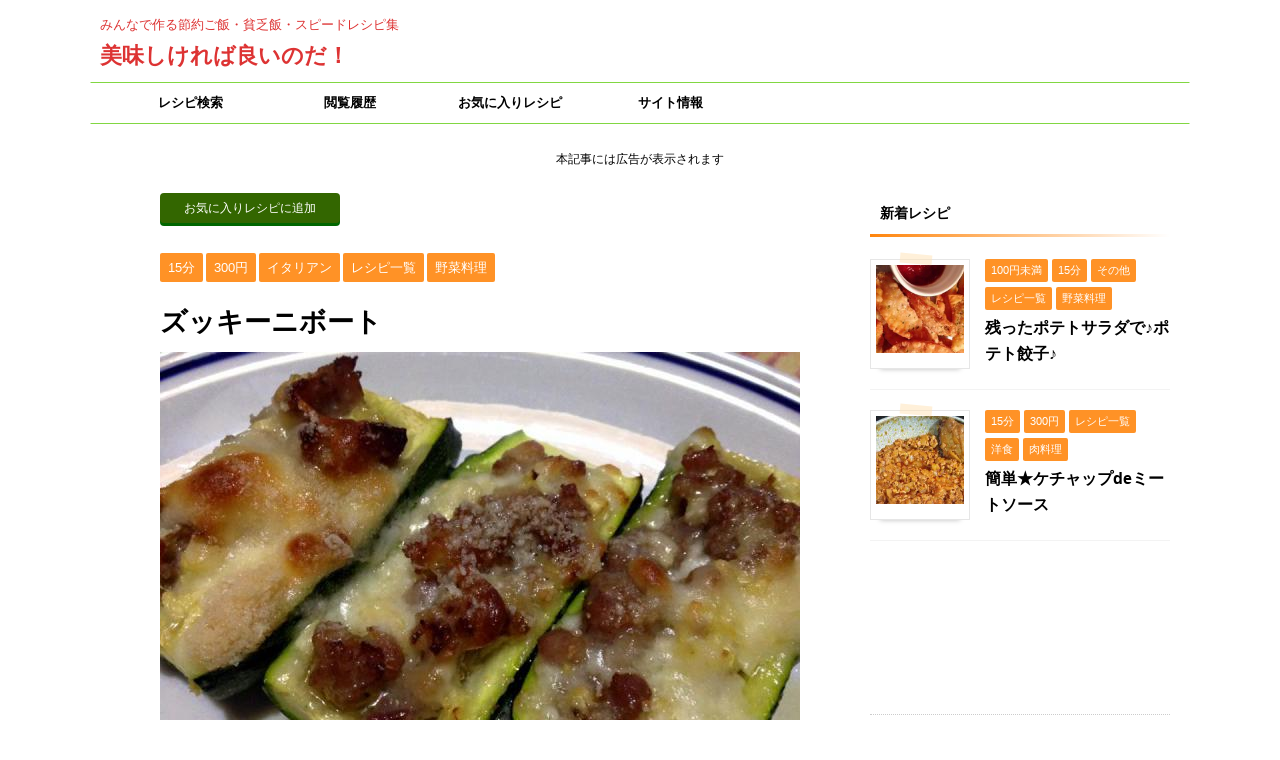

--- FILE ---
content_type: text/html; charset=UTF-8
request_url: https://hitorigurashi.org/id=2139
body_size: 13391
content:
<!DOCTYPE html> <!--[if lt IE 7]><html class="ie6" lang="ja"> <![endif]--> <!--[if IE 7]><html class="i7" lang="ja"> <![endif]--> <!--[if IE 8]><html class="ie" lang="ja"> <![endif]--> <!--[if gt IE 8]><!--><html lang="ja" class=""> <!--<![endif]--><head prefix="og: http://ogp.me/ns# fb: http://ogp.me/ns/fb# article: http://ogp.me/ns/article#"><meta charset="UTF-8" ><meta name="viewport" content="width=device-width,initial-scale=1.0,user-scalable=no,viewport-fit=cover"><meta name="format-detection" content="telephone=no" ><link rel="alternate" type="application/rss+xml" title="美味しければ良いのだ！ RSS Feed" href="https://hitorigurashi.org/feed" /><link rel="pingback" href="https://hitorigurashi.org/recipe/xmlrpc.php" > <!--[if lt IE 9]> <script src="https://hitorigurashi.org/recipe/wp-content/themes/affinger5/js/html5shiv.js"></script> <![endif]--><link type="text/css" media="screen" href="https://hitorigurashi.org/recipe/wp-content/cache/autoptimize/css/autoptimize_c92cf130d08a35c4d869ef66194fe528.css" rel="stylesheet" /><link type="text/css" media="all" href="https://hitorigurashi.org/recipe/wp-content/cache/autoptimize/css/autoptimize_ff3ba9ad04da316f4edc821d6a8a1ecd.css" rel="stylesheet" /><title>ズッキーニボート - 美味しければ良いのだ！</title><link rel='dns-prefetch' href='//ajax.googleapis.com' /><link rel='dns-prefetch' href='//s.w.org' /><link rel="alternate" type="application/rss+xml" title="美味しければ良いのだ！ &raquo; フィード" href="https://hitorigurashi.org/feed" /><link rel="alternate" type="application/rss+xml" title="美味しければ良いのだ！ &raquo; コメントフィード" href="https://hitorigurashi.org/comments/feed" /><link rel="alternate" type="application/rss+xml" title="美味しければ良いのだ！ &raquo; ズッキーニボート のコメントのフィード" href="https://hitorigurashi.org/id=2139/feed" /><link rel='stylesheet' id='fonts-googleapis-notosansjp-css'  href='//fonts.googleapis.com/earlyaccess/notosansjp.css?ver=4.9.8' type='text/css' media='all' /><link rel='stylesheet' id='fonts-googleapis-lato700-css'  href='//fonts.googleapis.com/css?family=Lato%3A700&#038;ver=4.9.8' type='text/css' media='all' /><link rel='stylesheet' id='fonts-googleapis-montserrat-css'  href='//fonts.googleapis.com/css?family=Montserrat%3A400&#038;ver=4.9.8' type='text/css' media='all' /><link rel='stylesheet' id='single-css'  href='https://hitorigurashi.org/recipe/wp-content/themes/affinger5/st-rankcss.php' type='text/css' media='all' /><link rel='stylesheet' id='st-themecss-css'  href='https://hitorigurashi.org/recipe/wp-content/themes/affinger5/st-themecss-loader.php?ver=4.9.8' type='text/css' media='all' /> <script type='text/javascript' src='//ajax.googleapis.com/ajax/libs/jquery/1.11.3/jquery.min.js?ver=1.11.3'></script> <script type='text/javascript'>var BP_Confirm = {"are_you_sure":"\u672c\u5f53\u306b\u3044\u3044\u3067\u3059\u304b ?"};</script> <script type='text/javascript'>var BP_DTheme = {"accepted":"\u627f\u8a8d\u6e08","close":"\u9589\u3058\u308b","comments":"\u30b3\u30e1\u30f3\u30c8","leave_group_confirm":"\u672c\u5f53\u306b\u3053\u306e\u30b0\u30eb\u30fc\u30d7\u304b\u3089\u96e2\u8131\u3057\u307e\u3059\u304b ?","mark_as_fav":"\u304a\u6c17\u306b\u5165\u308a","my_favs":"\u308f\u305f\u3057\u306e\u304a\u6c17\u306b\u5165\u308a","rejected":"\u62d2\u5426\u6e08\u307f","remove_fav":"\u304a\u6c17\u306b\u5165\u308a\u304b\u3089\u524a\u9664","show_all":"\u3059\u3079\u3066\u8868\u793a","show_all_comments":"\u3053\u306e\u30b9\u30ec\u30c3\u30c9\u306e\u3059\u3079\u3066\u306e\u30b3\u30e1\u30f3\u30c8\u3092\u898b\u308b","show_x_comments":"\u3059\u3079\u3066\u306e\u30b3\u30e1\u30f3\u30c8\u3092\u8868\u793a  (%d)","unsaved_changes":"\u30d7\u30ed\u30d5\u30a3\u30fc\u30eb\u306b\u4fdd\u5b58\u3055\u308c\u3066\u3044\u306a\u5909\u66f4\u304c\u3042\u308a\u307e\u3059\u3002\u3053\u306e\u30da\u30fc\u30b8\u304b\u3089\u79fb\u52d5\u3059\u308b\u3068\u3001\u5909\u66f4\u304c\u3059\u3079\u3066\u5931\u308f\u308c\u307e\u3059\u3002","view":"\u8868\u793a"};</script> <script type='text/javascript'>var wpp_params = {"sampling_active":"0","sampling_rate":"100","ajax_url":"https:\/\/hitorigurashi.org\/wp-json\/wordpress-popular-posts\/v1\/popular-posts\/","action":"update_views_ajax","ID":"2139","token":"a9790abaab","debug":""};</script> <link rel='https://api.w.org/' href='https://hitorigurashi.org/wp-json/' /><link rel="EditURI" type="application/rsd+xml" title="RSD" href="https://hitorigurashi.org/recipe/xmlrpc.php?rsd" /><link rel="wlwmanifest" type="application/wlwmanifest+xml" href="https://hitorigurashi.org/recipe/wp-includes/wlwmanifest.xml" /><link rel='prev' title='簡単！韓国風スープ' href='https://hitorigurashi.org/id=2039' /><link rel='next' title='アスパラとじゃがいもの洋風炒め' href='https://hitorigurashi.org/id=2069' /><meta name="generator" content="WordPress 4.9.8" /><link rel='shortlink' href='https://hitorigurashi.org/?p=2139' /><link rel="alternate" type="application/json+oembed" href="https://hitorigurashi.org/wp-json/oembed/1.0/embed?url=https%3A%2F%2Fhitorigurashi.org%2Fid%3D2139" /><link rel="alternate" type="text/xml+oembed" href="https://hitorigurashi.org/wp-json/oembed/1.0/embed?url=https%3A%2F%2Fhitorigurashi.org%2Fid%3D2139&#038;format=xml" /> <script type="text/javascript">var ajaxurl = 'https://hitorigurashi.org/recipe/wp-admin/admin-ajax.php';</script>  <script data-cfasync="false" type="text/javascript">(function() {
  var oa = document.createElement('script'); oa.type = 'text/javascript';
  oa.async = true; oa.src = 'https://hitorigurashi.api.oneall.com/socialize/library.js';
  var s = document.getElementsByTagName('script')[0]; s.parentNode.insertBefore(oa, s);
 })();</script> <meta name="robots" content="index, follow" /><meta name="google-site-verification" content="dDqGgFdlwtOClvJFMjrip5P4xBosoN88XN8ION3YRtw" /> <script async src="//pagead2.googlesyndication.com/pagead/js/adsbygoogle.js"></script> <script>(adsbygoogle = window.adsbygoogle || []).push({
          google_ad_client: "ca-pub-1022519034592795",
          enable_page_level_ads: true
     });</script> <link rel="canonical" href="https://hitorigurashi.org/id=2139" />  <script>(function (i, s, o, g, r, a, m) {
			i['GoogleAnalyticsObject'] = r;
			i[r] = i[r] || function () {
					(i[r].q = i[r].q || []).push(arguments)
				}, i[r].l = 1 * new Date();
			a = s.createElement(o),
				m = s.getElementsByTagName(o)[0];
			a.async = 1;
			a.src = g;
			m.parentNode.insertBefore(a, m)
		})(window, document, 'script', '//www.google-analytics.com/analytics.js', 'ga');

		ga('create', 'UA-62766530-7', 'auto');
		ga('send', 'pageview');</script> <meta name="twitter:card" content="summary_large_image"><meta name="twitter:site" content="@hitorigurashix"><meta name="twitter:title" content="ズッキーニボート"><meta name="twitter:description" content="ズッキーニの形を利用したボート型の１品。イタリアンソーセージが無ければベーコンでも。 材料費：300円　所要時間：15分 ズッキーニボート材料＆手順 2人分 ズッキーニ（太くて大きめの物） １本 イタ"><meta name="twitter:image" content="https://hitorigurashi.org/recipe/wp-content/uploads/2017/07/19895042_10213747356069211_2394109453058782242_n.jpg">  <script>jQuery(function(){
    jQuery('.st-btn-open').click(function(){
        jQuery(this).next('.st-slidebox').stop(true, true).slideToggle();
    });
});</script> <script>jQuery(function(){
  jQuery('#st-tab-menu li').on('click', function(){
    if(jQuery(this).not('active')){
      jQuery(this).addClass('active').siblings('li').removeClass('active');
      var index = jQuery('#st-tab-menu li').index(this);
      jQuery('#st-tab-box div').eq(index).addClass('active').siblings('div').removeClass('active');
    }
  });
});</script> <script>jQuery(function(){
		jQuery("#toc_container:not(:has(ul ul))").addClass("only-toc");
		jQuery(".st-ac-box ul:has(.cat-item)").each(function(){
			jQuery(this).addClass("st-ac-cat");
		});
	});</script> <script>jQuery(function(){
					});</script> </head><body class="bp-legacy post-template-default single single-post postid-2139 single-format-standard custom-background not-front-page no-js" ><div id="st-ami"><div id="wrapper" class=""><div id="wrapper-in"><header id=""><div id="headbox-bg"><div class="clearfix" id="headbox"><div id="header-l"><p class="descr sitenametop"> みんなで作る節約ご飯・貧乏飯・スピードレシピ集</p><p class="sitename"><a href="https://hitorigurashi.org/"> 美味しければ良いのだ！ </a></p></div><div id="header-r" class="smanone"></div></div></div><div id="gazou-wide"><div id="st-menubox"><div id="st-menuwide"><nav class="smanone clearfix"><ul id="menu-%e3%83%a1%e3%82%a4%e3%83%b3%e3%83%a1%e3%83%8b%e3%83%a5%e3%83%bc" class="menu"><li id="menu-item-3014" class="menu-item menu-item-type-post_type menu-item-object-page menu-item-3014"><a href="https://hitorigurashi.org/search_recipe">レシピ検索</a></li><li id="menu-item-38" class="menu-item menu-item-type-post_type menu-item-object-page menu-item-38"><a href="https://hitorigurashi.org/history">閲覧履歴</a></li><li id="menu-item-3029" class="menu-item menu-item-type-post_type menu-item-object-page menu-item-3029"><a href="https://hitorigurashi.org/favorite">お気に入りレシピ</a></li><li id="menu-item-40" class="menu-item menu-item-type-post_type menu-item-object-page menu-item-40"><a href="https://hitorigurashi.org/site-info">サイト情報</a></li></ul></nav></div></div></div></header><div id="content-w"><div id="st-header-under-widgets-box"><div id="st_custom_html_widget-2" class="widget_text st-header-under-widgets widget_st_custom_html_widget"><div class="textwidget custom-html-widget"><p style="text-align: center;"><span style="font-size: 80%;">本記事には広告が表示されます</span></p></div></div></div><div id="content" class="clearfix"><div id="contentInner"><main><article><div id="post-2139" class="st-post post-2139 post type-post status-publish format-standard has-post-thumbnail hentry category-15-minutes category-300-yen category-italian category-recipe-all category-vegetables"><div id="text-4" class="st-widgets-box post-widgets-top widget_text"><div class="textwidget"><div class="button_favorite_s"><span class='wpfp-span'><img src='https://hitorigurashi.org/recipe/wp-content/plugins/wp-favorite-posts/img/loading.gif' alt='Loading' title='Loading' class='wpfp-hide wpfp-img' /><a class='wpfp-link' href='?wpfpaction=add&amp;postid=2139' title='お気に入りレシピに追加' rel='nofollow'>お気に入りレシピに追加</a></span></div></div></div><div id="breadcrumb"><ol itemscope itemtype="http://schema.org/BreadcrumbList"><li itemprop="itemListElement" itemscope
 itemtype="http://schema.org/ListItem"><a href="https://hitorigurashi.org" itemprop="item"><span itemprop="name">HOME</span></a> ><meta itemprop="position" content="1" /></li><li itemprop="itemListElement" itemscope
 itemtype="http://schema.org/ListItem"><a href="https://hitorigurashi.org/id=category/necessary-time" itemprop="item"> <span itemprop="name">所要時間</span> </a> &gt;<meta itemprop="position" content="2" /></li><li itemprop="itemListElement" itemscope
 itemtype="http://schema.org/ListItem"><a href="https://hitorigurashi.org/id=category/necessary-time/15-minutes" itemprop="item"> <span itemprop="name">15分</span> </a> &gt;<meta itemprop="position" content="3" /></li></ol></div><p class="st-catgroup"> <a href="https://hitorigurashi.org/id=category/necessary-time/15-minutes" title="View all posts in 15分" rel="category tag"><span class="catname st-catid15">15分</span></a> <a href="https://hitorigurashi.org/id=category/cost-of-materials/300-yen" title="View all posts in 300円" rel="category tag"><span class="catname st-catid30">300円</span></a> <a href="https://hitorigurashi.org/id=category/genre/italian" title="View all posts in イタリアン" rel="category tag"><span class="catname st-catid26">イタリアン</span></a> <a href="https://hitorigurashi.org/id=category/recipe-all" title="View all posts in レシピ一覧" rel="category tag"><span class="catname st-catid2">レシピ一覧</span></a> <a href="https://hitorigurashi.org/id=category/recipe-all/vegetables" title="View all posts in 野菜料理" rel="category tag"><span class="catname st-catid8">野菜料理</span></a></p><h1 class="entry-title">ズッキーニボート</h1><div class="blogbox st-hide"><p><span class="kdate"> 更新日：<time class="updated" datetime="2018-08-13T10:35:27+0900">2018年8月13日</time> </span></p></div><div class="mainbox"><div id="nocopy" ><div class=" st-eyecatch-under"> <img width="640" height="480" src="https://hitorigurashi.org/recipe/wp-content/uploads/2017/07/19895042_10213747356069211_2394109453058782242_n.jpg" class="attachment-full size-full wp-post-image" alt="" srcset="https://hitorigurashi.org/recipe/wp-content/uploads/2017/07/19895042_10213747356069211_2394109453058782242_n.jpg 640w, https://hitorigurashi.org/recipe/wp-content/uploads/2017/07/19895042_10213747356069211_2394109453058782242_n-300x225.jpg 300w, https://hitorigurashi.org/recipe/wp-content/uploads/2017/07/19895042_10213747356069211_2394109453058782242_n-100x75.jpg 100w" sizes="(max-width: 640px) 100vw, 640px" /></div><div class="entry-content"><p>ズッキーニの形を利用したボート型の１品。イタリアンソーセージが無ければベーコンでも。</p><p><span id="more-2139"></span></p><div class="clip-memobox" style="background:#FFF3E0;color:#000000;"><div class="clip-fonticon" style="font-size:100%;color:#FFA726;"><i class="fa fa-lightbulb-o st-css-no" aria-hidden="true"></i></div><div class="clip-memotext" style="border-color:#FFA726;"><p style="color:#000000;"><strong>材料費：</strong>300円　<strong>所要時間：</strong>15分</p></div></div><h2>ズッキーニボート材料＆手順</h2><p class="st-marumozi-big-p"><span class="st-marumozi-big" style="background:#FFB74D;color:#fff;border-radius: 30px;margin: 0 10px 10px 0;">2人分</span></p><table><tbody><tr><td><a href="https://hitorigurashi.org/search_recipe/?ctgr=0&amp;genre=0&amp;key_word=ズッキーニ（太くて大きめの物）&amp;order_kind=1">ズッキーニ（太くて大きめの物）</a></span></td><td>１本</td></tr><tr><td><a href="https://hitorigurashi.org/search_recipe/?ctgr=0&amp;genre=0&amp;key_word=イタリアンソーセージ（ベーコン等で可）&amp;order_kind=1">イタリアンソーセージ（ベーコン等で可）</a></span></td><td>３０ｇ程度</td></tr><tr><td><a href="https://hitorigurashi.org/search_recipe/?ctgr=0&amp;genre=0&amp;key_word=モッツァレラチーズ（ピザ用チーズ可）&amp;order_kind=1">モッツァレラチーズ（ピザ用チーズ可）</a></span></td><td>６０g程度</td></tr><tr><td><a href="https://hitorigurashi.org/search_recipe/?ctgr=0&amp;genre=0&amp;key_word=塩&amp;order_kind=1">塩</a></span></td><td>少々</td></tr><tr><td><a href="https://hitorigurashi.org/search_recipe/?ctgr=0&amp;genre=0&amp;key_word=オリーブオイル&amp;order_kind=1">オリーブオイル</a></span></td><td>少々</td></tr></tbody></table><div class="st-mybox has-title" style="background:#ffffff;border-color:#BDBDBD;border-width:2px;border-radius:5px;"><p class="st-mybox-title" style="color:#757575;font-weight:bold;background: #ffffff;"><i class="fa fa-check-circle st-css-no" aria-hidden="true"></i>手順</p><div class="st-in-mybox"><div class="maruno"><ol><li>ズッキーニは洗って上下のヘタを切り捨て、縦半分・横半分に４つに切る。スプーンなどでズッキーニの果肉部分を半分ほど削り取る。（端は残し内側は楕円形に削るイメージで。）</li><li>①で削り取った果肉部分を包丁で微塵切りにてボウルに移し、イタリアンソーセージと細かく切ったモッツァレラチーズを混ぜ合わせる。塩で味を整える。</li><li>②のタネを①のズッキーニに盛り付け、上からオリーブオイルをジグザグに字を書くようにたらす。</li><li>１８０℃のオーブン（オーブントースター可）で焼き色が付くまで焼く。</li></ol></div></div></div><div class="clip-memobox" style="background:#FCE4EC;color:#000000;"><div class="clip-fonticon" style="font-size:100%;color:#F48FB1;"><i class="fa fa-comments st-css-no" aria-hidden="true"></i></div><div class="clip-memotext" style="border-color:#F48FB1;"><p style="color:#000000;"><p>ズッキーニの種類にもよりますが、ちょっと固そうだなと思ったらボート型に繰りぬいた後、ラップで巻いて軽くレンチンしてやると火の通りが良くなりますよ。</p></p></div></div></div></div><div class="adbox"><div class="textwidget"></div><div style="padding-top:10px;"></div></div><div id="text-3" class="st-widgets-box post-widgets-bottom widget_text"><div class="textwidget"><p><center><div class="button_favorite_s"><span class='wpfp-span'><img src='https://hitorigurashi.org/recipe/wp-content/plugins/wp-favorite-posts/img/loading.gif' alt='Loading' title='Loading' class='wpfp-hide wpfp-img' /><a class='wpfp-link' href='?wpfpaction=add&amp;postid=2139' title='お気に入りレシピに追加' rel='nofollow'>お気に入りレシピに追加</a></span></div></center></p></div></div></div><div class="sns "><ul class="clearfix"><li class="twitter"> <a rel="nofollow" onclick="window.open('//twitter.com/intent/tweet?url=https%3A%2F%2Fhitorigurashi.org%2Fid%3D2139&text=%E3%82%BA%E3%83%83%E3%82%AD%E3%83%BC%E3%83%8B%E3%83%9C%E3%83%BC%E3%83%88&via=hitorigurashix&tw_p=tweetbutton', '', 'width=500,height=450'); return false;"><i class="fa fa-twitter"></i><span class="snstext " >Twitter</span></a></li><li class="facebook"> <a href="//www.facebook.com/sharer.php?src=bm&u=https%3A%2F%2Fhitorigurashi.org%2Fid%3D2139&t=%E3%82%BA%E3%83%83%E3%82%AD%E3%83%BC%E3%83%8B%E3%83%9C%E3%83%BC%E3%83%88" target="_blank" rel="nofollow"><i class="fa fa-facebook"></i><span class="snstext " >Share</span> </a></li><li class="googleplus"> <a href="//plus.google.com/share?url=https%3A%2F%2Fhitorigurashi.org%2Fid%3D2139" target="_blank" rel="nofollow"><i class="fa fa-google-plus"></i><span class="snstext " >Google+</span></a></li><li class="pocket"> <a rel="nofollow" onclick="window.open('//getpocket.com/edit?url=https%3A%2F%2Fhitorigurashi.org%2Fid%3D2139&title=%E3%82%BA%E3%83%83%E3%82%AD%E3%83%BC%E3%83%8B%E3%83%9C%E3%83%BC%E3%83%88', '', 'width=500,height=350'); return false;"><i class="fa fa-get-pocket"></i><span class="snstext " >Pocket</span></a></li><li class="hatebu"> <a href="//b.hatena.ne.jp/entry/https://hitorigurashi.org/id=2139" class="hatena-bookmark-button" data-hatena-bookmark-layout="simple" title="ズッキーニボート" rel="nofollow"><i class="fa st-svg-hateb"></i><span class="snstext " >Hatena</span> </a><script type="text/javascript" src="//b.st-hatena.com/js/bookmark_button.js" charset="utf-8" async="async"></script> </li><li class="line"> <a href="//line.me/R/msg/text/?%E3%82%BA%E3%83%83%E3%82%AD%E3%83%BC%E3%83%8B%E3%83%9C%E3%83%BC%E3%83%88%0Ahttps%3A%2F%2Fhitorigurashi.org%2Fid%3D2139" target="_blank" rel="nofollow"><i class="fa fa-comment" aria-hidden="true"></i><span class="snstext" >LINE</span></a></li></ul></div><div class="st-author-box"><ul id="st-tab-menu"><li class="active"><i class="fa fa-user st-css-no" aria-hidden="true"></i>この記事を書いた人</li><li><i class="fa fa-file-text" aria-hidden="true"></i>最新記事</li></ul><div id="st-tab-box" class="clearfix"><div class="active"><dl><dt> <img alt='' src='https://hitorigurashi.org/recipe/wp-content/uploads/avatars/9/ac3b96c96a3d3e441bbfd43b69d97b5f-bpfull.jpg' srcset='https://hitorigurashi.org/recipe/wp-content/uploads/avatars/9/ac3b96c96a3d3e441bbfd43b69d97b5f-bpfull.jpg 2x' class='avatar avatar-80 photo' height='80' width='80' /></dt><dd><p class="st-author-nickname">sultan</p><p class="st-author-description">イタリアンを中心に日々簡単に出来て楽しい一品を考えています。</p><p class="st-author-sns"></p></dd></dl></div><div><p class="st-author-date">2018/05/28</p><p class="st-author-post"><a href="https://hitorigurashi.org/id=2827">市販品アレンジ☆明太子うどん</a></p><p class="st-author-date">2018/05/26</p><p class="st-author-post"><a href="https://hitorigurashi.org/id=2852">カリっと！シュガーバタートースト</a></p><p class="st-author-date">2018/05/25</p><p class="st-author-post"><a href="https://hitorigurashi.org/id=2834">小腹が空いた時に！もちピザ</a></p><p class="st-author-archive"><a rel="nofollow" href="https://hitorigurashi.org/author/sultan"><i class="fa fa-angle-double-right" aria-hidden="true"></i>sultanの記事をもっと見る</a></p></div></div></div><p class="tagst"> <i class="fa fa-folder-open-o" aria-hidden="true"></i>-<a href="https://hitorigurashi.org/id=category/necessary-time/15-minutes" rel="category tag">15分</a>, <a href="https://hitorigurashi.org/id=category/cost-of-materials/300-yen" rel="category tag">300円</a>, <a href="https://hitorigurashi.org/id=category/genre/italian" rel="category tag">イタリアン</a>, <a href="https://hitorigurashi.org/id=category/recipe-all" rel="category tag">レシピ一覧</a>, <a href="https://hitorigurashi.org/id=category/recipe-all/vegetables" rel="category tag">野菜料理</a><br/></p><aside><p class="author" style="display:none;"><a href="https://hitorigurashi.org/id=author/sultan" title="sultan" class="vcard author"><span class="fn">author</span></a></p><h4 class="point"><span class="point-in">このレシピを見た人はこんなレシピも見ています</span></h4><div class="kanren-card-list post-card-list has-excerpt has-date is-small-columns-1 is-medium-columns-2 is-large-columns-2"><div class="post-card-list-item post-card"><div class="post-card-image"> <a href="https://hitorigurashi.org/id=2649"><img width="339" height="254" src="https://hitorigurashi.org/recipe/wp-content/uploads/2017/12/DSC_0935.jpg" class="attachment-st_post_slider_2 size-st_post_slider_2 wp-post-image" alt="" srcset="https://hitorigurashi.org/recipe/wp-content/uploads/2017/12/DSC_0935.jpg 640w, https://hitorigurashi.org/recipe/wp-content/uploads/2017/12/DSC_0935-300x225.jpg 300w, https://hitorigurashi.org/recipe/wp-content/uploads/2017/12/DSC_0935-100x75.jpg 100w" sizes="(max-width: 339px) 100vw, 339px" /></a><p class="st-catgroup itiran-category"> <a href="https://hitorigurashi.org/id=category/cost-of-materials/300-yen" title="View all posts in 300円" rel="category tag"><span class="catname st-catid30">300円</span></a> <a href="https://hitorigurashi.org/id=category/necessary-time/in-5-minutes" title="View all posts in 5分未満" rel="category tag"><span class="catname st-catid14">5分未満</span></a> <a href="https://hitorigurashi.org/id=category/recipe-all" title="View all posts in レシピ一覧" rel="category tag"><span class="catname st-catid2">レシピ一覧</span></a> <a href="https://hitorigurashi.org/id=category/genre/japanese" title="View all posts in 和食" rel="category tag"><span class="catname st-catid22">和食</span></a> <a href="https://hitorigurashi.org/id=category/recipe-all/fish" title="View all posts in 魚料理" rel="category tag"><span class="catname st-catid10">魚料理</span></a></p></div><div class="post-card-body"><div class="post-card-text"><h5 class="post-card-title"><a href="https://hitorigurashi.org/id=2649">小いわしのしょうが煮</a></h5><div class="post-card-excerpt"><p>スーパーで下処理されているものを使えば、鍋で煮るだけ簡単です。</p></div></div></div></div><div class="post-card-list-item post-card"><div class="post-card-image"> <a href="https://hitorigurashi.org/id=2167"><img width="339" height="254" src="https://hitorigurashi.org/recipe/wp-content/uploads/2017/08/20768003_10214080568679318_3083238216292551810_n.jpg" class="attachment-st_post_slider_2 size-st_post_slider_2 wp-post-image" alt="" srcset="https://hitorigurashi.org/recipe/wp-content/uploads/2017/08/20768003_10214080568679318_3083238216292551810_n.jpg 640w, https://hitorigurashi.org/recipe/wp-content/uploads/2017/08/20768003_10214080568679318_3083238216292551810_n-300x225.jpg 300w, https://hitorigurashi.org/recipe/wp-content/uploads/2017/08/20768003_10214080568679318_3083238216292551810_n-100x75.jpg 100w" sizes="(max-width: 339px) 100vw, 339px" /></a><p class="st-catgroup itiran-category"> <a href="https://hitorigurashi.org/id=category/necessary-time/15-minutes" title="View all posts in 15分" rel="category tag"><span class="catname st-catid15">15分</span></a> <a href="https://hitorigurashi.org/id=category/cost-of-materials/300-yen" title="View all posts in 300円" rel="category tag"><span class="catname st-catid30">300円</span></a> <a href="https://hitorigurashi.org/id=category/recipe-all/sweets" title="View all posts in スイーツ・デザート" rel="category tag"><span class="catname st-catid11">スイーツ・デザート</span></a> <a href="https://hitorigurashi.org/id=category/recipe-all" title="View all posts in レシピ一覧" rel="category tag"><span class="catname st-catid2">レシピ一覧</span></a> <a href="https://hitorigurashi.org/id=category/genre/western" title="View all posts in 洋食" rel="category tag"><span class="catname st-catid23">洋食</span></a></p></div><div class="post-card-body"><div class="post-card-text"><h5 class="post-card-title"><a href="https://hitorigurashi.org/id=2167">難しいこと一切なし！濃厚生チョコケーキ</a></h5><div class="post-card-excerpt"><p>コーヒーに良く合う濃厚な生チョコケーキです。焼かないので簡単に出来ます。</p></div></div></div></div><div class="post-card-list-item post-card"><div class="post-card-image"> <a href="https://hitorigurashi.org/id=991"><img width="339" height="254" src="https://hitorigurashi.org/recipe/wp-content/uploads/2016/07/18f0af8e1179fa7e1b9a8bd299bc966c.jpg" class="attachment-st_post_slider_2 size-st_post_slider_2 wp-post-image" alt="" srcset="https://hitorigurashi.org/recipe/wp-content/uploads/2016/07/18f0af8e1179fa7e1b9a8bd299bc966c.jpg 640w, https://hitorigurashi.org/recipe/wp-content/uploads/2016/07/18f0af8e1179fa7e1b9a8bd299bc966c-300x225.jpg 300w, https://hitorigurashi.org/recipe/wp-content/uploads/2016/07/18f0af8e1179fa7e1b9a8bd299bc966c-100x75.jpg 100w" sizes="(max-width: 339px) 100vw, 339px" /></a><p class="st-catgroup itiran-category"> <a href="https://hitorigurashi.org/id=category/necessary-time/15-minutes" title="View all posts in 15分" rel="category tag"><span class="catname st-catid15">15分</span></a> <a href="https://hitorigurashi.org/id=category/cost-of-materials/300-yen" title="View all posts in 300円" rel="category tag"><span class="catname st-catid30">300円</span></a> <a href="https://hitorigurashi.org/id=category/recipe-all" title="View all posts in レシピ一覧" rel="category tag"><span class="catname st-catid2">レシピ一覧</span></a> <a href="https://hitorigurashi.org/id=category/genre/japanese" title="View all posts in 和食" rel="category tag"><span class="catname st-catid22">和食</span></a> <a href="https://hitorigurashi.org/id=category/recipe-all/vegetables" title="View all posts in 野菜料理" rel="category tag"><span class="catname st-catid8">野菜料理</span></a></p></div><div class="post-card-body"><div class="post-card-text"><h5 class="post-card-title"><a href="https://hitorigurashi.org/id=991">ナスとピーマンの味噌炒め</a></h5><div class="post-card-excerpt"><p>ナスと相性のいい、味噌で味付け。ピーマンも合います。</p></div></div></div></div><div class="post-card-list-item post-card"><div class="post-card-image"> <a href="https://hitorigurashi.org/id=1114"><img width="339" height="254" src="https://hitorigurashi.org/recipe/wp-content/uploads/2016/08/image.jpeg" class="attachment-st_post_slider_2 size-st_post_slider_2 wp-post-image" alt="" srcset="https://hitorigurashi.org/recipe/wp-content/uploads/2016/08/image.jpeg 640w, https://hitorigurashi.org/recipe/wp-content/uploads/2016/08/image-300x225.jpeg 300w, https://hitorigurashi.org/recipe/wp-content/uploads/2016/08/image-100x75.jpeg 100w" sizes="(max-width: 339px) 100vw, 339px" /></a><p class="st-catgroup itiran-category"> <a href="https://hitorigurashi.org/id=category/cost-of-materials/100-yen" title="View all posts in 100円未満" rel="category tag"><span class="catname st-catid29">100円未満</span></a> <a href="https://hitorigurashi.org/id=category/necessary-time/15-minutes" title="View all posts in 15分" rel="category tag"><span class="catname st-catid15">15分</span></a> <a href="https://hitorigurashi.org/id=category/recipe-all" title="View all posts in レシピ一覧" rel="category tag"><span class="catname st-catid2">レシピ一覧</span></a> <a href="https://hitorigurashi.org/id=category/genre/western" title="View all posts in 洋食" rel="category tag"><span class="catname st-catid23">洋食</span></a> <a href="https://hitorigurashi.org/id=category/recipe-all/vegetables" title="View all posts in 野菜料理" rel="category tag"><span class="catname st-catid8">野菜料理</span></a></p></div><div class="post-card-body"><div class="post-card-text"><h5 class="post-card-title"><a href="https://hitorigurashi.org/id=1114">離乳食 ほうれん草と茄子のチーズ焼き</a></h5><div class="post-card-excerpt"><p>子どもが大好きなチーズ味で、食べにくい野菜もどんどんいける！簡単で美味しいです^ ^</p></div></div></div></div><div class="post-card-list-item post-card"><div class="post-card-image"> <a href="https://hitorigurashi.org/id=1572"><img width="339" height="254" src="https://hitorigurashi.org/recipe/wp-content/uploads/2016/11/image-6.jpeg" class="attachment-st_post_slider_2 size-st_post_slider_2 wp-post-image" alt="" srcset="https://hitorigurashi.org/recipe/wp-content/uploads/2016/11/image-6.jpeg 640w, https://hitorigurashi.org/recipe/wp-content/uploads/2016/11/image-6-300x225.jpeg 300w, https://hitorigurashi.org/recipe/wp-content/uploads/2016/11/image-6-100x75.jpeg 100w" sizes="(max-width: 339px) 100vw, 339px" /></a><p class="st-catgroup itiran-category"> <a href="https://hitorigurashi.org/id=category/necessary-time/15-minutes" title="View all posts in 15分" rel="category tag"><span class="catname st-catid15">15分</span></a> <a href="https://hitorigurashi.org/id=category/cost-of-materials/300-yen" title="View all posts in 300円" rel="category tag"><span class="catname st-catid30">300円</span></a> <a href="https://hitorigurashi.org/id=category/recipe-all" title="View all posts in レシピ一覧" rel="category tag"><span class="catname st-catid2">レシピ一覧</span></a> <a href="https://hitorigurashi.org/id=category/genre/japanese" title="View all posts in 和食" rel="category tag"><span class="catname st-catid22">和食</span></a> <a href="https://hitorigurashi.org/id=category/recipe-all/vegetables" title="View all posts in 野菜料理" rel="category tag"><span class="catname st-catid8">野菜料理</span></a></p></div><div class="post-card-body"><div class="post-card-text"><h5 class="post-card-title"><a href="https://hitorigurashi.org/id=1572">オーソドックスなかぼちゃの煮物</a></h5><div class="post-card-excerpt"><p>懐かしい味のかぼちゃの煮物です。ほっこり優しい味で癒されます^ ^</p></div></div></div></div><div class="post-card-list-item post-card"><div class="post-card-image"> <a href="https://hitorigurashi.org/id=253"><img width="339" height="254" src="https://hitorigurashi.org/recipe/wp-content/uploads/2016/04/P4303389.jpg" class="attachment-st_post_slider_2 size-st_post_slider_2 wp-post-image" alt="" srcset="https://hitorigurashi.org/recipe/wp-content/uploads/2016/04/P4303389.jpg 640w, https://hitorigurashi.org/recipe/wp-content/uploads/2016/04/P4303389-300x225.jpg 300w" sizes="(max-width: 339px) 100vw, 339px" /></a><p class="st-catgroup itiran-category"> <a href="https://hitorigurashi.org/id=category/cost-of-materials/100-yen" title="View all posts in 100円未満" rel="category tag"><span class="catname st-catid29">100円未満</span></a> <a href="https://hitorigurashi.org/id=category/necessary-time/in-5-minutes" title="View all posts in 5分未満" rel="category tag"><span class="catname st-catid14">5分未満</span></a> <a href="https://hitorigurashi.org/id=category/recipe-all" title="View all posts in レシピ一覧" rel="category tag"><span class="catname st-catid2">レシピ一覧</span></a> <a href="https://hitorigurashi.org/id=category/genre/japanese" title="View all posts in 和食" rel="category tag"><span class="catname st-catid22">和食</span></a> <a href="https://hitorigurashi.org/id=category/recipe-all/vegetables" title="View all posts in 野菜料理" rel="category tag"><span class="catname st-catid8">野菜料理</span></a></p></div><div class="post-card-body"><div class="post-card-text"><h5 class="post-card-title"><a href="https://hitorigurashi.org/id=253">栄養満点！夏バテ知らずのもずくオクラ</a></h5><div class="post-card-excerpt"><p>暑くて食欲の無い日でもツルツルっと食べられます。</p></div></div></div></div></div><div class="p-navi clearfix"><dl><dt>PREV</dt><dd> <a href="https://hitorigurashi.org/id=2039">簡単！韓国風スープ</a></dd><dt>NEXT</dt><dd> <a href="https://hitorigurashi.org/id=2069">アスパラとじゃがいもの洋風炒め</a></dd></dl></div></aside></div></article></main></div><div id="side"><aside><h4 class="menu_underh2">新着レシピ</h4><div class="kanren "><dl class="clearfix"><dt><a href="https://hitorigurashi.org/id=2861"> <img width="150" height="150" src="https://hitorigurashi.org/recipe/wp-content/uploads/2018/05/c0f85984d1e6df173328723126fd9aa2-1-150x150.jpg" class="attachment-thumbnail size-thumbnail wp-post-image" alt="" srcset="https://hitorigurashi.org/recipe/wp-content/uploads/2018/05/c0f85984d1e6df173328723126fd9aa2-1-150x150.jpg 150w, https://hitorigurashi.org/recipe/wp-content/uploads/2018/05/c0f85984d1e6df173328723126fd9aa2-1-100x100.jpg 100w" sizes="(max-width: 150px) 100vw, 150px" /> </a></dt><dd><p class="st-catgroup itiran-category"> <a href="https://hitorigurashi.org/id=category/cost-of-materials/100-yen" title="View all posts in 100円未満" rel="category tag"><span class="catname st-catid29">100円未満</span></a> <a href="https://hitorigurashi.org/id=category/necessary-time/15-minutes" title="View all posts in 15分" rel="category tag"><span class="catname st-catid15">15分</span></a> <a href="https://hitorigurashi.org/id=category/genre/other-genre" title="View all posts in その他" rel="category tag"><span class="catname st-catid27">その他</span></a> <a href="https://hitorigurashi.org/id=category/recipe-all" title="View all posts in レシピ一覧" rel="category tag"><span class="catname st-catid2">レシピ一覧</span></a> <a href="https://hitorigurashi.org/id=category/recipe-all/vegetables" title="View all posts in 野菜料理" rel="category tag"><span class="catname st-catid8">野菜料理</span></a></p><h5 class="kanren-t"><a href="https://hitorigurashi.org/id=2861">残ったポテトサラダで♪ポテト餃子♪</a></h5></dd></dl><dl class="clearfix"><dt><a href="https://hitorigurashi.org/id=2867"> <img width="150" height="150" src="https://hitorigurashi.org/recipe/wp-content/uploads/2018/05/295ad6ecb302b71d29ce96f67423ac9c-150x150.jpg" class="attachment-thumbnail size-thumbnail wp-post-image" alt="" srcset="https://hitorigurashi.org/recipe/wp-content/uploads/2018/05/295ad6ecb302b71d29ce96f67423ac9c-150x150.jpg 150w, https://hitorigurashi.org/recipe/wp-content/uploads/2018/05/295ad6ecb302b71d29ce96f67423ac9c-100x100.jpg 100w" sizes="(max-width: 150px) 100vw, 150px" /> </a></dt><dd><p class="st-catgroup itiran-category"> <a href="https://hitorigurashi.org/id=category/necessary-time/15-minutes" title="View all posts in 15分" rel="category tag"><span class="catname st-catid15">15分</span></a> <a href="https://hitorigurashi.org/id=category/cost-of-materials/300-yen" title="View all posts in 300円" rel="category tag"><span class="catname st-catid30">300円</span></a> <a href="https://hitorigurashi.org/id=category/recipe-all" title="View all posts in レシピ一覧" rel="category tag"><span class="catname st-catid2">レシピ一覧</span></a> <a href="https://hitorigurashi.org/id=category/genre/western" title="View all posts in 洋食" rel="category tag"><span class="catname st-catid23">洋食</span></a> <a href="https://hitorigurashi.org/id=category/recipe-all/meat" title="View all posts in 肉料理" rel="category tag"><span class="catname st-catid9">肉料理</span></a></p><h5 class="kanren-t"><a href="https://hitorigurashi.org/id=2867">簡単★ケチャップdeミートソース</a></h5></dd></dl><div class="st-infeed-adunit"><div class="textwidget custom-html-widget"><script async src="//pagead2.googlesyndication.com/pagead/js/adsbygoogle.js"></script> <ins class="adsbygoogle"
 style="display:block"
 data-ad-format="fluid"
 data-ad-layout-key="-h7+r-3v-9f+vy"
 data-ad-client="ca-pub-1022519034592795"
 data-ad-slot="7908802464"></ins> <script>(adsbygoogle = window.adsbygoogle || []).push({});</script></div></div><dl class="clearfix"><dt><a href="https://hitorigurashi.org/id=2870"> <img width="150" height="150" src="https://hitorigurashi.org/recipe/wp-content/uploads/2018/05/af63eed85634cf2aab2bc568a9c6f0af-150x150.jpg" class="attachment-thumbnail size-thumbnail wp-post-image" alt="" srcset="https://hitorigurashi.org/recipe/wp-content/uploads/2018/05/af63eed85634cf2aab2bc568a9c6f0af-150x150.jpg 150w, https://hitorigurashi.org/recipe/wp-content/uploads/2018/05/af63eed85634cf2aab2bc568a9c6f0af-100x100.jpg 100w" sizes="(max-width: 150px) 100vw, 150px" /> </a></dt><dd><p class="st-catgroup itiran-category"> <a href="https://hitorigurashi.org/id=category/necessary-time/15-minutes" title="View all posts in 15分" rel="category tag"><span class="catname st-catid15">15分</span></a> <a href="https://hitorigurashi.org/id=category/cost-of-materials/300-yen" title="View all posts in 300円" rel="category tag"><span class="catname st-catid30">300円</span></a> <a href="https://hitorigurashi.org/id=category/recipe-all" title="View all posts in レシピ一覧" rel="category tag"><span class="catname st-catid2">レシピ一覧</span></a> <a href="https://hitorigurashi.org/id=category/genre/japanese" title="View all posts in 和食" rel="category tag"><span class="catname st-catid22">和食</span></a> <a href="https://hitorigurashi.org/id=category/recipe-all/noodle" title="View all posts in 麺類" rel="category tag"><span class="catname st-catid4">麺類</span></a></p><h5 class="kanren-t"><a href="https://hitorigurashi.org/id=2870">残ったカレーで♪カレーうどん♪</a></h5></dd></dl><dl class="clearfix"><dt><a href="https://hitorigurashi.org/id=2873"> <img width="150" height="150" src="https://hitorigurashi.org/recipe/wp-content/uploads/2018/05/07a08cf0b9351008897d5c2ddb3faddf-150x150.jpg" class="attachment-thumbnail size-thumbnail wp-post-image" alt="" srcset="https://hitorigurashi.org/recipe/wp-content/uploads/2018/05/07a08cf0b9351008897d5c2ddb3faddf-150x150.jpg 150w, https://hitorigurashi.org/recipe/wp-content/uploads/2018/05/07a08cf0b9351008897d5c2ddb3faddf-100x100.jpg 100w" sizes="(max-width: 150px) 100vw, 150px" /> </a></dt><dd><p class="st-catgroup itiran-category"> <a href="https://hitorigurashi.org/id=category/cost-of-materials/100-yen" title="View all posts in 100円未満" rel="category tag"><span class="catname st-catid29">100円未満</span></a> <a href="https://hitorigurashi.org/id=category/necessary-time/15-minutes" title="View all posts in 15分" rel="category tag"><span class="catname st-catid15">15分</span></a> <a href="https://hitorigurashi.org/id=category/recipe-all/rice" title="View all posts in ご飯もの" rel="category tag"><span class="catname st-catid3">ご飯もの</span></a> <a href="https://hitorigurashi.org/id=category/recipe-all" title="View all posts in レシピ一覧" rel="category tag"><span class="catname st-catid2">レシピ一覧</span></a> <a href="https://hitorigurashi.org/id=category/genre/japanese" title="View all posts in 和食" rel="category tag"><span class="catname st-catid22">和食</span></a></p><h5 class="kanren-t"><a href="https://hitorigurashi.org/id=2873">残った焼鮭消費！高菜チャーハン♪</a></h5></dd></dl><dl class="clearfix"><dt><a href="https://hitorigurashi.org/id=2827"> <img width="150" height="150" src="https://hitorigurashi.org/recipe/wp-content/uploads/2018/04/30623840_10216155642114857_2920041474483552256_n-150x150.jpg" class="attachment-thumbnail size-thumbnail wp-post-image" alt="" srcset="https://hitorigurashi.org/recipe/wp-content/uploads/2018/04/30623840_10216155642114857_2920041474483552256_n-150x150.jpg 150w, https://hitorigurashi.org/recipe/wp-content/uploads/2018/04/30623840_10216155642114857_2920041474483552256_n-100x100.jpg 100w" sizes="(max-width: 150px) 100vw, 150px" /> </a></dt><dd><p class="st-catgroup itiran-category"> <a href="https://hitorigurashi.org/id=category/cost-of-materials/100-yen" title="View all posts in 100円未満" rel="category tag"><span class="catname st-catid29">100円未満</span></a> <a href="https://hitorigurashi.org/id=category/necessary-time/in-5-minutes" title="View all posts in 5分未満" rel="category tag"><span class="catname st-catid14">5分未満</span></a> <a href="https://hitorigurashi.org/id=category/recipe-all" title="View all posts in レシピ一覧" rel="category tag"><span class="catname st-catid2">レシピ一覧</span></a> <a href="https://hitorigurashi.org/id=category/genre/japanese" title="View all posts in 和食" rel="category tag"><span class="catname st-catid22">和食</span></a> <a href="https://hitorigurashi.org/id=category/recipe-all/noodle" title="View all posts in 麺類" rel="category tag"><span class="catname st-catid4">麺類</span></a></p><h5 class="kanren-t"><a href="https://hitorigurashi.org/id=2827">市販品アレンジ☆明太子うどん</a></h5></dd></dl></div><div id="mybox"><div id="social-widget-2" class="ad Social_Widget"><h4 class="menu_underh2"><span>今日のレシピを受け取れます</span></h4><div class="socialmedia-buttons smw_left"><a href="https://www.facebook.com/%E7%BE%8E%E5%91%B3%E3%81%97%E3%81%91%E3%82%8C%E3%81%B0%E8%89%AF%E3%81%84%E3%81%AE%E3%81%A0-1066550953467125/" rel="nofollow" target="_blank"><img width="24" height="24" src="https://hitorigurashi.org/recipe/wp-content/plugins/social-media-widget/images/heart/32/facebook.png" 
 alt="フォローする Facebook" 
 title="フォローする Facebook" style="opacity: 0.8; -moz-opacity: 0.8;" class="fade" /></a><a href="https://twitter.com/hitorigurashix" rel="nofollow" target="_blank"><img width="24" height="24" src="https://hitorigurashi.org/recipe/wp-content/plugins/social-media-widget/images/heart/32/twitter.png" 
 alt="フォローする Twitter" 
 title="フォローする Twitter" style="opacity: 0.8; -moz-opacity: 0.8;" class="fade" /></a><a href="http://hitorigurashi.org/?feed=rss2" rel="nofollow" target="_blank"><img width="24" height="24" src="https://hitorigurashi.org/recipe/wp-content/plugins/social-media-widget/images/heart/32/rss.png" 
 alt="フォローする RSS" 
 title="フォローする RSS" style="opacity: 0.8; -moz-opacity: 0.8;" class="fade" /></a></div></div><div id="st_wp_popular_views_widget-2" class="ad widget_st_wp_popular_views_widget"><div class="kanren pop-box st-wpp-views-widgets "><p class="p-entry-t"><span class="p-entry">よく見られている記事</span></p><ul class="wpp-list"><dl class="clearfix"><dt class="poprank"><div class="st-wppviews-label"><div class="st-wppviews-text"><span class="wpp-views">20,473<span class="wpp-text">view</span></span></div><a href="https://hitorigurashi.org/id=1805" title="トースターで冷凍コロッケ" target="_self"><img src="https://hitorigurashi.org/recipe/wp-content/uploads/wordpress-popular-posts/1805-featured-100x100.jpg" width="100" height="100" alt="トースターで冷凍コロッケ" class="wpp-thumbnail wpp_cached_thumb wpp_featured" /></a></div></dt><dd><h5 class="popular-t"><a href="https://hitorigurashi.org/id=1805" title="トースターで冷凍コロッケ" class="wpp-post-title" target="_self">トースターで冷凍コロッケ</a></h5><div class="smanone2"><p></p></div></dd></dl><dl class="clearfix"><dt class="poprank"><div class="st-wppviews-label"><div class="st-wppviews-text"><span class="wpp-views">7,885<span class="wpp-text">view</span></span></div><a href="https://hitorigurashi.org/id=411" title="味付け不要！炒り豆腐リメイクで簡単つくね焼き" target="_self"><img src="https://hitorigurashi.org/recipe/wp-content/uploads/wordpress-popular-posts/411-featured-100x100.jpg" width="100" height="100" alt="味付け不要！炒り豆腐リメイクで簡単つくね焼き" class="wpp-thumbnail wpp_cached_thumb wpp_featured" /></a></div></dt><dd><h5 class="popular-t"><a href="https://hitorigurashi.org/id=411" title="味付け不要！炒り豆腐リメイクで簡単つくね焼き" class="wpp-post-title" target="_self">味付け不要！炒り豆腐リメイクで簡単つくね焼き</a></h5><div class="smanone2"><p></p></div></dd></dl><dl class="clearfix"><dt class="poprank"><div class="st-wppviews-label"><div class="st-wppviews-text"><span class="wpp-views">6,962<span class="wpp-text">view</span></span></div><a href="https://hitorigurashi.org/id=933" title="電子レンジで♫離乳食野菜のお味噌汁" target="_self"><img src="https://hitorigurashi.org/recipe/wp-content/uploads/wordpress-popular-posts/933-featured-100x100.jpeg" width="100" height="100" alt="電子レンジで♫離乳食野菜のお味噌汁" class="wpp-thumbnail wpp_cached_thumb wpp_featured" /></a></div></dt><dd><h5 class="popular-t"><a href="https://hitorigurashi.org/id=933" title="電子レンジで♫離乳食野菜のお味噌汁" class="wpp-post-title" target="_self">電子レンジで♫離乳食野菜のお味噌汁</a></h5><div class="smanone2"><p></p></div></dd></dl><dl class="clearfix"><dt class="poprank"><div class="st-wppviews-label"><div class="st-wppviews-text"><span class="wpp-views">6,347<span class="wpp-text">view</span></span></div><a href="https://hitorigurashi.org/id=365" title="メインになる！めんつゆで作る簡単炒り豆腐" target="_self"><img src="https://hitorigurashi.org/recipe/wp-content/uploads/wordpress-popular-posts/365-featured-100x100.jpg" width="100" height="100" alt="メインになる！めんつゆで作る簡単炒り豆腐" class="wpp-thumbnail wpp_cached_thumb wpp_featured" /></a></div></dt><dd><h5 class="popular-t"><a href="https://hitorigurashi.org/id=365" title="メインになる！めんつゆで作る簡単炒り豆腐" class="wpp-post-title" target="_self">メインになる！めんつゆで作る簡単炒り豆腐</a></h5><div class="smanone2"><p></p></div></dd></dl><dl class="clearfix"><dt class="poprank"><div class="st-wppviews-label"><div class="st-wppviews-text"><span class="wpp-views">6,260<span class="wpp-text">view</span></span></div><a href="https://hitorigurashi.org/id=495" title="鮭のアラ煮" target="_self"><img src="https://hitorigurashi.org/recipe/wp-content/uploads/wordpress-popular-posts/495-featured-100x100.jpg" width="100" height="100" alt="鮭のアラ煮" class="wpp-thumbnail wpp_cached_thumb wpp_featured" /></a></div></dt><dd><h5 class="popular-t"><a href="https://hitorigurashi.org/id=495" title="鮭のアラ煮" class="wpp-post-title" target="_self">鮭のアラ煮</a></h5><div class="smanone2"><p></p></div></dd></dl></ul></div></div><div id="wpfp-most_favorited_posts" class="ad wpfp_widget_view"><h4 class="menu_underh2"><span>お気に入り登録数ランキング</span></h4><ul class="wpp-list"><li><a href="https://hitorigurashi.org/id=871" title="フライパンでちゃんちゃん焼き"><img width="70" height="70" src="https://hitorigurashi.org/recipe/wp-content/uploads/2016/06/image-13-100x100.jpeg" class="wpp-thumbnail wpp_cached_thumb wpp_featured " alt="" srcset="https://hitorigurashi.org/recipe/wp-content/uploads/2016/06/image-13-100x100.jpeg 100w, https://hitorigurashi.org/recipe/wp-content/uploads/2016/06/image-13-150x150.jpeg 150w" sizes="(max-width: 70px) 100vw, 70px" /></a><a href="https://hitorigurashi.org/id=871" title="フライパンでちゃんちゃん焼き" class="wpp-post-title">フライパンでちゃんちゃん焼き</a></li><li><a href="https://hitorigurashi.org/id=411" title="味付け不要！炒り豆腐リメイクで簡単つくね焼き"><img width="70" height="70" src="https://hitorigurashi.org/recipe/wp-content/uploads/2016/05/P5083421-100x100.jpg" class="wpp-thumbnail wpp_cached_thumb wpp_featured " alt="" srcset="https://hitorigurashi.org/recipe/wp-content/uploads/2016/05/P5083421-100x100.jpg 100w, https://hitorigurashi.org/recipe/wp-content/uploads/2016/05/P5083421-150x150.jpg 150w" sizes="(max-width: 70px) 100vw, 70px" /></a><a href="https://hitorigurashi.org/id=411" title="味付け不要！炒り豆腐リメイクで簡単つくね焼き" class="wpp-post-title">味付け不要！炒り豆腐リメイクで簡単つくね焼き</a></li><li><a href="https://hitorigurashi.org/id=527" title="鶏胸肉のオレンジソース"><img width="70" height="70" src="https://hitorigurashi.org/recipe/wp-content/uploads/2016/05/36c8c9261c98e7c1b7d7d5e14410cdda-1-100x100.jpg" class="wpp-thumbnail wpp_cached_thumb wpp_featured " alt="" srcset="https://hitorigurashi.org/recipe/wp-content/uploads/2016/05/36c8c9261c98e7c1b7d7d5e14410cdda-1-100x100.jpg 100w, https://hitorigurashi.org/recipe/wp-content/uploads/2016/05/36c8c9261c98e7c1b7d7d5e14410cdda-1-150x150.jpg 150w" sizes="(max-width: 70px) 100vw, 70px" /></a><a href="https://hitorigurashi.org/id=527" title="鶏胸肉のオレンジソース" class="wpp-post-title">鶏胸肉のオレンジソース</a></li><li><a href="https://hitorigurashi.org/id=1646" title="アーティチョークのパン粉焼き"><img width="70" height="70" src="https://hitorigurashi.org/recipe/wp-content/uploads/2016/12/15338685_10211519050242958_8784612602589607567_n-100x100.jpg" class="wpp-thumbnail wpp_cached_thumb wpp_featured " alt="" srcset="https://hitorigurashi.org/recipe/wp-content/uploads/2016/12/15338685_10211519050242958_8784612602589607567_n-100x100.jpg 100w, https://hitorigurashi.org/recipe/wp-content/uploads/2016/12/15338685_10211519050242958_8784612602589607567_n-150x150.jpg 150w" sizes="(max-width: 70px) 100vw, 70px" /></a><a href="https://hitorigurashi.org/id=1646" title="アーティチョークのパン粉焼き" class="wpp-post-title">アーティチョークのパン粉焼き</a></li><li><a href="https://hitorigurashi.org/id=1244" title="甘酸っぱいきゅうりの酢の物"><img width="70" height="70" src="https://hitorigurashi.org/recipe/wp-content/uploads/2016/09/a3f22994eb7ba04f3c662cacb586ec73-100x100.jpg" class="wpp-thumbnail wpp_cached_thumb wpp_featured " alt="" srcset="https://hitorigurashi.org/recipe/wp-content/uploads/2016/09/a3f22994eb7ba04f3c662cacb586ec73-100x100.jpg 100w, https://hitorigurashi.org/recipe/wp-content/uploads/2016/09/a3f22994eb7ba04f3c662cacb586ec73-150x150.jpg 150w" sizes="(max-width: 70px) 100vw, 70px" /></a><a href="https://hitorigurashi.org/id=1244" title="甘酸っぱいきゅうりの酢の物" class="wpp-post-title">甘酸っぱいきゅうりの酢の物</a></li></ul></div><div id="tag_cloud-2" class="ad widget_tag_cloud"><h4 class="menu_underh2"><span>注目タグ</span></h4><div class="tagcloud"><a href="https://hitorigurashi.org/id=tag/%e3%81%86%e3%81%a9%e3%82%93" class="tag-cloud-link tag-link-91 tag-link-position-1" style="font-size: 8pt;" aria-label="うどん (8個の項目)">うどん</a> <a href="https://hitorigurashi.org/id=tag/%e3%81%8a%e5%bc%81%e5%bd%93" class="tag-cloud-link tag-link-338 tag-link-position-2" style="font-size: 9.4pt;" aria-label="お弁当 (11個の項目)">お弁当</a> <a href="https://hitorigurashi.org/id=tag/%e3%81%8b%e3%81%bc%e3%81%a1%e3%82%83" class="tag-cloud-link tag-link-189 tag-link-position-3" style="font-size: 10.153846153846pt;" aria-label="かぼちゃ (13個の項目)">かぼちゃ</a> <a href="https://hitorigurashi.org/id=tag/%e3%81%8d%e3%82%85%e3%81%86%e3%82%8a" class="tag-cloud-link tag-link-135 tag-link-position-4" style="font-size: 9.7230769230769pt;" aria-label="きゅうり (12個の項目)">きゅうり</a> <a href="https://hitorigurashi.org/id=tag/%e3%81%94%e3%81%be%e6%b2%b9" class="tag-cloud-link tag-link-291 tag-link-position-5" style="font-size: 8pt;" aria-label="ごま油 (8個の項目)">ごま油</a> <a href="https://hitorigurashi.org/id=tag/%e3%81%98%e3%82%83%e3%81%8c%e3%81%84%e3%82%82" class="tag-cloud-link tag-link-174 tag-link-position-6" style="font-size: 14.030769230769pt;" aria-label="じゃがいも (31個の項目)">じゃがいも</a> <a href="https://hitorigurashi.org/id=tag/%e3%81%ab%e3%82%93%e3%81%98%e3%82%93" class="tag-cloud-link tag-link-427 tag-link-position-7" style="font-size: 8pt;" aria-label="にんじん (8個の項目)">にんじん</a> <a href="https://hitorigurashi.org/id=tag/%e3%81%bb%e3%81%86%e3%82%8c%e3%82%93%e8%8d%89" class="tag-cloud-link tag-link-162 tag-link-position-8" style="font-size: 10.476923076923pt;" aria-label="ほうれん草 (14個の項目)">ほうれん草</a> <a href="https://hitorigurashi.org/id=tag/%e3%82%82%e3%82%84%e3%81%97" class="tag-cloud-link tag-link-252 tag-link-position-9" style="font-size: 8.9692307692308pt;" aria-label="もやし (10個の項目)">もやし</a> <a href="https://hitorigurashi.org/id=tag/%e3%82%aa%e3%83%bc%e3%83%96%e3%83%b3" class="tag-cloud-link tag-link-479 tag-link-position-10" style="font-size: 8.5384615384615pt;" aria-label="オーブン (9個の項目)">オーブン</a> <a href="https://hitorigurashi.org/id=tag/%e3%82%ad%e3%83%a3%e3%83%99%e3%83%84" class="tag-cloud-link tag-link-154 tag-link-position-11" style="font-size: 11.553846153846pt;" aria-label="キャベツ (18個の項目)">キャベツ</a> <a href="https://hitorigurashi.org/id=tag/%e3%82%b5%e3%83%84%e3%83%9e%e3%82%a4%e3%83%a2" class="tag-cloud-link tag-link-89 tag-link-position-12" style="font-size: 11.984615384615pt;" aria-label="サツマイモ (20個の項目)">サツマイモ</a> <a href="https://hitorigurashi.org/id=tag/%e3%82%b5%e3%83%a9%e3%83%80" class="tag-cloud-link tag-link-207 tag-link-position-13" style="font-size: 11.769230769231pt;" aria-label="サラダ (19個の項目)">サラダ</a> <a href="https://hitorigurashi.org/id=tag/%e3%82%b9%e3%83%bc%e3%83%97" class="tag-cloud-link tag-link-226 tag-link-position-14" style="font-size: 10.153846153846pt;" aria-label="スープ (13個の項目)">スープ</a> <a href="https://hitorigurashi.org/id=tag/%e3%83%81%e3%83%bc%e3%82%ba" class="tag-cloud-link tag-link-108 tag-link-position-15" style="font-size: 12.415384615385pt;" aria-label="チーズ (22個の項目)">チーズ</a> <a href="https://hitorigurashi.org/id=tag/%e3%83%84%e3%83%8a" class="tag-cloud-link tag-link-227 tag-link-position-16" style="font-size: 11.553846153846pt;" aria-label="ツナ (18個の項目)">ツナ</a> <a href="https://hitorigurashi.org/id=tag/%e3%83%91%e3%82%b9%e3%82%bf" class="tag-cloud-link tag-link-177 tag-link-position-17" style="font-size: 11.015384615385pt;" aria-label="パスタ (16個の項目)">パスタ</a> <a href="https://hitorigurashi.org/id=tag/%e3%83%94%e3%83%bc%e3%83%9e%e3%83%b3" class="tag-cloud-link tag-link-94 tag-link-position-18" style="font-size: 10.476923076923pt;" aria-label="ピーマン (14個の項目)">ピーマン</a> <a href="https://hitorigurashi.org/id=tag/%e3%83%98%e3%83%ab%e3%82%b7%e3%83%bc" class="tag-cloud-link tag-link-76 tag-link-position-19" style="font-size: 11.553846153846pt;" aria-label="ヘルシー (18個の項目)">ヘルシー</a> <a href="https://hitorigurashi.org/id=tag/%e3%83%99%e3%83%bc%e3%82%b3%e3%83%b3" class="tag-cloud-link tag-link-98 tag-link-position-20" style="font-size: 8.5384615384615pt;" aria-label="ベーコン (9個の項目)">ベーコン</a> <a href="https://hitorigurashi.org/id=tag/%e3%83%9d%e3%83%b3%e9%85%a2" class="tag-cloud-link tag-link-166 tag-link-position-21" style="font-size: 8pt;" aria-label="ポン酢 (8個の項目)">ポン酢</a> <a href="https://hitorigurashi.org/id=tag/%e3%83%9e%e3%83%a8%e3%83%8d%e3%83%bc%e3%82%ba" class="tag-cloud-link tag-link-273 tag-link-position-22" style="font-size: 10.153846153846pt;" aria-label="マヨネーズ (13個の項目)">マヨネーズ</a> <a href="https://hitorigurashi.org/id=tag/%e3%83%ac%e3%83%b3%e3%82%b8" class="tag-cloud-link tag-link-193 tag-link-position-23" style="font-size: 8pt;" aria-label="レンジ (8個の項目)">レンジ</a> <a href="https://hitorigurashi.org/id=tag/%e4%ba%ba%e5%8f%82%e3%80%80" class="tag-cloud-link tag-link-134 tag-link-position-24" style="font-size: 8.5384615384615pt;" aria-label="人参　 (9個の項目)">人参　</a> <a href="https://hitorigurashi.org/id=tag/%e5%8d%b5" class="tag-cloud-link tag-link-103 tag-link-position-25" style="font-size: 13.815384615385pt;" aria-label="卵 (30個の項目)">卵</a> <a href="https://hitorigurashi.org/id=tag/%e6%8c%bd%e8%82%89" class="tag-cloud-link tag-link-78 tag-link-position-26" style="font-size: 10.476923076923pt;" aria-label="挽肉 (14個の項目)">挽肉</a> <a href="https://hitorigurashi.org/id=tag/%e6%99%82%e7%9f%ad" class="tag-cloud-link tag-link-194 tag-link-position-27" style="font-size: 15.538461538462pt;" aria-label="時短 (44個の項目)">時短</a> <a href="https://hitorigurashi.org/id=tag/%e6%9c%9d%e9%a3%9f" class="tag-cloud-link tag-link-102 tag-link-position-28" style="font-size: 8.5384615384615pt;" aria-label="朝食 (9個の項目)">朝食</a> <a href="https://hitorigurashi.org/id=tag/%e6%b2%b9%e6%8f%9a%e3%81%92" class="tag-cloud-link tag-link-167 tag-link-position-29" style="font-size: 8.5384615384615pt;" aria-label="油揚げ (9個の項目)">油揚げ</a> <a href="https://hitorigurashi.org/id=tag/%e7%82%92%e3%82%81" class="tag-cloud-link tag-link-254 tag-link-position-30" style="font-size: 10.476923076923pt;" aria-label="炒め (14個の項目)">炒め</a> <a href="https://hitorigurashi.org/id=tag/%e7%82%92%e3%82%81%e7%89%a9" class="tag-cloud-link tag-link-112 tag-link-position-31" style="font-size: 9.4pt;" aria-label="炒め物 (11個の項目)">炒め物</a> <a href="https://hitorigurashi.org/id=tag/%e7%85%ae%e7%89%a9" class="tag-cloud-link tag-link-90 tag-link-position-32" style="font-size: 10.153846153846pt;" aria-label="煮物 (13個の項目)">煮物</a> <a href="https://hitorigurashi.org/id=tag/%e7%8e%89%e3%81%ad%e3%81%8e" class="tag-cloud-link tag-link-157 tag-link-position-33" style="font-size: 10.153846153846pt;" aria-label="玉ねぎ (13個の項目)">玉ねぎ</a> <a href="https://hitorigurashi.org/id=tag/%e7%af%80%e7%b4%84" class="tag-cloud-link tag-link-86 tag-link-position-34" style="font-size: 15.323076923077pt;" aria-label="節約 (42個の項目)">節約</a> <a href="https://hitorigurashi.org/id=tag/%e7%b0%a1%e5%8d%98" class="tag-cloud-link tag-link-80 tag-link-position-35" style="font-size: 22pt;" aria-label="簡単 (177個の項目)">簡単</a> <a href="https://hitorigurashi.org/id=tag/%e7%b4%8d%e8%b1%86" class="tag-cloud-link tag-link-352 tag-link-position-36" style="font-size: 8pt;" aria-label="納豆 (8個の項目)">納豆</a> <a href="https://hitorigurashi.org/id=tag/%e8%8c%84%e5%ad%90" class="tag-cloud-link tag-link-416 tag-link-position-37" style="font-size: 9.4pt;" aria-label="茄子 (11個の項目)">茄子</a> <a href="https://hitorigurashi.org/id=tag/%e8%b1%86%e8%85%90" class="tag-cloud-link tag-link-249 tag-link-position-38" style="font-size: 12.2pt;" aria-label="豆腐 (21個の項目)">豆腐</a> <a href="https://hitorigurashi.org/id=tag/%e8%b1%9a%e8%82%89" class="tag-cloud-link tag-link-97 tag-link-position-39" style="font-size: 13.815384615385pt;" aria-label="豚肉 (30個の項目)">豚肉</a> <a href="https://hitorigurashi.org/id=tag/%e9%87%8e%e8%8f%9c" class="tag-cloud-link tag-link-120 tag-link-position-40" style="font-size: 15.107692307692pt;" aria-label="野菜 (40個の項目)">野菜</a> <a href="https://hitorigurashi.org/id=tag/%e9%9b%a2%e4%b9%b3%e9%a3%9f" class="tag-cloud-link tag-link-232 tag-link-position-41" style="font-size: 15.861538461538pt;" aria-label="離乳食 (47個の項目)">離乳食</a> <a href="https://hitorigurashi.org/id=tag/%e9%9b%bb%e5%ad%90%e3%83%ac%e3%83%b3%e3%82%b8" class="tag-cloud-link tag-link-393 tag-link-position-42" style="font-size: 8.9692307692308pt;" aria-label="電子レンジ (10個の項目)">電子レンジ</a> <a href="https://hitorigurashi.org/id=tag/%e9%b6%8f%e3%82%82%e3%82%82%e8%82%89" class="tag-cloud-link tag-link-261 tag-link-position-43" style="font-size: 8.9692307692308pt;" aria-label="鶏もも肉 (10個の項目)">鶏もも肉</a> <a href="https://hitorigurashi.org/id=tag/%e9%b6%8f%e8%82%89" class="tag-cloud-link tag-link-199 tag-link-position-44" style="font-size: 13.492307692308pt;" aria-label="鶏肉 (28個の項目)">鶏肉</a> <a href="https://hitorigurashi.org/id=tag/%e9%b6%8f%e8%83%b8%e8%82%89" class="tag-cloud-link tag-link-158 tag-link-position-45" style="font-size: 11.338461538462pt;" aria-label="鶏胸肉 (17個の項目)">鶏胸肉</a></div></div></div><div id="scrollad"></div></aside></div></div></div><footer><div id="footer"><div id="footer-in"><div class="footermenubox clearfix "><ul id="menu-%e3%83%a1%e3%82%a4%e3%83%b3%e3%83%a1%e3%83%8b%e3%83%a5%e3%83%bc-1" class="footermenust"><li class="menu-item menu-item-type-post_type menu-item-object-page menu-item-3014"><a href="https://hitorigurashi.org/search_recipe">レシピ検索</a></li><li class="menu-item menu-item-type-post_type menu-item-object-page menu-item-38"><a href="https://hitorigurashi.org/history">閲覧履歴</a></li><li class="menu-item menu-item-type-post_type menu-item-object-page menu-item-3029"><a href="https://hitorigurashi.org/favorite">お気に入りレシピ</a></li><li class="menu-item menu-item-type-post_type menu-item-object-page menu-item-40"><a href="https://hitorigurashi.org/site-info">サイト情報</a></li></ul></div><h3 class="footerlogo"> <a href="https://hitorigurashi.org/"> 美味しければ良いのだ！ </a></h3><p> <a href="https://hitorigurashi.org/">みんなで作る節約ご飯・貧乏飯・スピードレシピ集</a></p></div></div></footer></div></div></div> <script src="//code.jquery.com/jquery-3.3.1.min.js"></script>  <script type="text/javascript">jQuery(function($){
    $('#list1').addInputArea();
});
<!-- 増減するフォーム タイプ4 -->
jQuery(function($){
    $('#list4').addInputArea({
      /* area_del: '.del_area04' */
      maximum : 15
    });
});
<!-- 増減するフォーム タイプ5 -->
jQuery(function($){
    $('#list5').addInputArea({
        maximum : 15
    });
});
<!-- 入力欄に対応するラジオボタン -->
function AutoCheck(checkname) {
   document.getElementById(checkname).checked = true;
}</script> <p class="copyr" data-copyr>Copyright&copy; 美味しければ良いのだ！ ,  2026 All&ensp;Rights Reserved Powered by <a href="http://manualstinger.com/cr" rel="nofollow">AFFINGER5</a>.</p> <script type='text/javascript'>var wpcf7 = {"apiSettings":{"root":"https:\/\/hitorigurashi.org\/wp-json\/contact-form-7\/v1","namespace":"contact-form-7\/v1"},"recaptcha":{"messages":{"empty":"\u3042\u306a\u305f\u304c\u30ed\u30dc\u30c3\u30c8\u3067\u306f\u306a\u3044\u3053\u3068\u3092\u8a3c\u660e\u3057\u3066\u304f\u3060\u3055\u3044\u3002"}}};</script> <script type='text/javascript'>var ST = {"expand_accordion_menu":"","sidemenu_accordion":"","is_mobile":""};</script> <script type='text/javascript'>var fb_timeout, fb_opts={'overlayShow':true,'hideOnOverlayClick':true,'showCloseButton':true,'margin':20,'centerOnScroll':false,'enableEscapeButton':true,'autoScale':true,'scriptPriority':10 };
if(typeof easy_fancybox_handler==='undefined'){
var easy_fancybox_handler=function(){
jQuery('.nofancybox,a.wp-block-file__button,a.pin-it-button,a[href*="pinterest.com/pin/create"]').addClass('nolightbox');
/* IMG */
var fb_IMG_select='a[href*=".jpg"]:not(.nolightbox,li.nolightbox>a),area[href*=".jpg"]:not(.nolightbox),a[href*=".jpeg"]:not(.nolightbox,li.nolightbox>a),area[href*=".jpeg"]:not(.nolightbox),a[href*=".png"]:not(.nolightbox,li.nolightbox>a),area[href*=".png"]:not(.nolightbox),a[href*=".webp"]:not(.nolightbox,li.nolightbox>a),area[href*=".webp"]:not(.nolightbox)';
jQuery(fb_IMG_select).addClass('fancybox image');
var fb_IMG_sections = jQuery('.gallery,.wp-block-gallery,.tiled-gallery');
fb_IMG_sections.each(function(){jQuery(this).find(fb_IMG_select).attr('rel','gallery-'+fb_IMG_sections.index(this));});
jQuery('a.fancybox,area.fancybox,li.fancybox a').each(function(){jQuery(this).fancybox(jQuery.extend({},fb_opts,{'transitionIn':'elastic','easingIn':'easeOutBack','transitionOut':'elastic','easingOut':'easeInBack','opacity':false,'hideOnContentClick':false,'titleShow':true,'titlePosition':'over','titleFromAlt':true,'showNavArrows':true,'enableKeyboardNav':true,'cyclic':false}))});};
jQuery('a.fancybox-close').on('click',function(e){e.preventDefault();jQuery.fancybox.close()});
};
var easy_fancybox_auto=function(){setTimeout(function(){jQuery('#fancybox-auto').trigger('click')},1000);};
jQuery(easy_fancybox_handler);jQuery(document).on('post-load',easy_fancybox_handler);
jQuery(easy_fancybox_auto);</script> <script>(function (window, document, $, undefined) {
			'use strict';

			$(function () {
				var s = $('[data-copyr]'), t = $('#footer-in');
				
				s.length && t.length && t.append(s);
			});
		}(window, window.document, jQuery));</script> <div id="page-top"><a href="#wrapper" class="fa fa-angle-up"></a></div> <script type="text/javascript" defer src="https://hitorigurashi.org/recipe/wp-content/cache/autoptimize/js/autoptimize_acbb77c22f24b09be2203f6ffc047afb.js"></script></body></html>

--- FILE ---
content_type: text/html; charset=utf-8
request_url: https://www.google.com/recaptcha/api2/aframe
body_size: 268
content:
<!DOCTYPE HTML><html><head><meta http-equiv="content-type" content="text/html; charset=UTF-8"></head><body><script nonce="yE4geQY6kQ4u5RlaqjkHlQ">/** Anti-fraud and anti-abuse applications only. See google.com/recaptcha */ try{var clients={'sodar':'https://pagead2.googlesyndication.com/pagead/sodar?'};window.addEventListener("message",function(a){try{if(a.source===window.parent){var b=JSON.parse(a.data);var c=clients[b['id']];if(c){var d=document.createElement('img');d.src=c+b['params']+'&rc='+(localStorage.getItem("rc::a")?sessionStorage.getItem("rc::b"):"");window.document.body.appendChild(d);sessionStorage.setItem("rc::e",parseInt(sessionStorage.getItem("rc::e")||0)+1);localStorage.setItem("rc::h",'1769097525745');}}}catch(b){}});window.parent.postMessage("_grecaptcha_ready", "*");}catch(b){}</script></body></html>